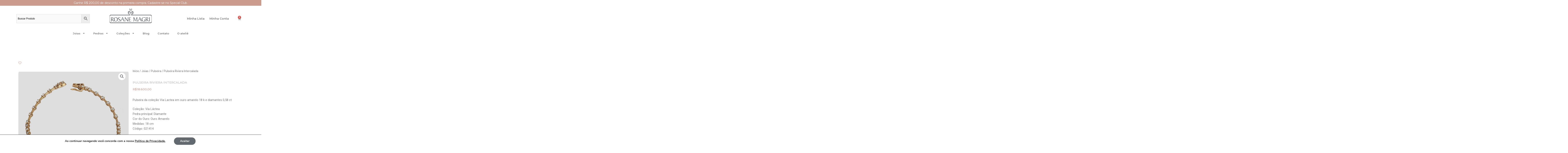

--- FILE ---
content_type: text/css
request_url: https://rosanemagri.com.br/wp-content/uploads/elementor/css/post-20638.css?ver=1769127748
body_size: 1677
content:
.elementor-widget-slides .elementor-slide-heading{font-family:var( --e-global-typography-primary-font-family ), Sans-serif;font-weight:var( --e-global-typography-primary-font-weight );}.elementor-widget-slides .elementor-slide-description{font-family:var( --e-global-typography-secondary-font-family ), Sans-serif;font-weight:var( --e-global-typography-secondary-font-weight );}.elementor-widget-slides .elementor-slide-button{font-family:var( --e-global-typography-accent-font-family ), Sans-serif;font-weight:var( --e-global-typography-accent-font-weight );}.elementor-20638 .elementor-element.elementor-element-a97ad4c .elementor-repeater-item-9d12bf7 .swiper-slide-bg{background-color:#CB9B8E;}.elementor-20638 .elementor-element.elementor-element-a97ad4c .elementor-repeater-item-5ccee4f .swiper-slide-bg{background-color:#CB9B8E;}.elementor-20638 .elementor-element.elementor-element-a97ad4c .elementor-repeater-item-e8836c2 .swiper-slide-bg{background-color:#CB9B8E;}.elementor-20638 .elementor-element.elementor-element-a97ad4c .swiper-slide{transition-duration:calc(5000ms*1.2);height:28px;}.elementor-20638 .elementor-element.elementor-element-a97ad4c .swiper-slide-contents{max-width:100%;}.elementor-20638 .elementor-element.elementor-element-a97ad4c .swiper-slide-inner{text-align:center;}.elementor-20638 .elementor-element.elementor-element-a97ad4c .elementor-slide-description{font-family:"Montserrat", Sans-serif;font-size:14px;font-weight:400;}.elementor-bc-flex-widget .elementor-20638 .elementor-element.elementor-element-763bd37.elementor-column .elementor-widget-wrap{align-items:center;}.elementor-20638 .elementor-element.elementor-element-763bd37.elementor-column.elementor-element[data-element_type="column"] > .elementor-widget-wrap.elementor-element-populated{align-content:center;align-items:center;}.elementor-20638 .elementor-element.elementor-element-b67e78d > .elementor-widget-container{padding:24px 0px 0px 0px;}.elementor-widget-image .widget-image-caption{color:var( --e-global-color-text );font-family:var( --e-global-typography-text-font-family ), Sans-serif;font-weight:var( --e-global-typography-text-font-weight );}.elementor-20638 .elementor-element.elementor-element-9b9d469 img{width:62%;}.elementor-bc-flex-widget .elementor-20638 .elementor-element.elementor-element-a59662f.elementor-column .elementor-widget-wrap{align-items:center;}.elementor-20638 .elementor-element.elementor-element-a59662f.elementor-column.elementor-element[data-element_type="column"] > .elementor-widget-wrap.elementor-element-populated{align-content:center;align-items:center;}.elementor-20638 .elementor-element.elementor-element-a59662f > .elementor-element-populated{padding:25px 0px 0px 0px;}.elementor-20638 .elementor-element.elementor-element-b965f3a > .elementor-container > .elementor-column > .elementor-widget-wrap{align-content:center;align-items:center;}.elementor-widget-heading .elementor-heading-title{font-family:var( --e-global-typography-primary-font-family ), Sans-serif;font-weight:var( --e-global-typography-primary-font-weight );color:var( --e-global-color-primary );}.elementor-20638 .elementor-element.elementor-element-d3cb900{text-align:right;}.elementor-20638 .elementor-element.elementor-element-d3cb900 .elementor-heading-title{font-family:"Montserrat", Sans-serif;font-size:14px;font-weight:600;color:#7A7A7A;}.elementor-20638 .elementor-element.elementor-element-508221c{text-align:right;}.elementor-20638 .elementor-element.elementor-element-508221c .elementor-heading-title{font-family:"Montserrat", Sans-serif;font-size:14px;font-weight:600;color:#7A7A7A;}.elementor-widget-woocommerce-menu-cart .elementor-menu-cart__toggle .elementor-button{font-family:var( --e-global-typography-primary-font-family ), Sans-serif;font-weight:var( --e-global-typography-primary-font-weight );}.elementor-widget-woocommerce-menu-cart .elementor-menu-cart__product-name a{font-family:var( --e-global-typography-primary-font-family ), Sans-serif;font-weight:var( --e-global-typography-primary-font-weight );}.elementor-widget-woocommerce-menu-cart .elementor-menu-cart__product-price{font-family:var( --e-global-typography-primary-font-family ), Sans-serif;font-weight:var( --e-global-typography-primary-font-weight );}.elementor-widget-woocommerce-menu-cart .elementor-menu-cart__footer-buttons .elementor-button{font-family:var( --e-global-typography-primary-font-family ), Sans-serif;font-weight:var( --e-global-typography-primary-font-weight );}.elementor-widget-woocommerce-menu-cart .elementor-menu-cart__footer-buttons a.elementor-button--view-cart{font-family:var( --e-global-typography-primary-font-family ), Sans-serif;font-weight:var( --e-global-typography-primary-font-weight );}.elementor-widget-woocommerce-menu-cart .elementor-menu-cart__footer-buttons a.elementor-button--checkout{font-family:var( --e-global-typography-primary-font-family ), Sans-serif;font-weight:var( --e-global-typography-primary-font-weight );}.elementor-widget-woocommerce-menu-cart .woocommerce-mini-cart__empty-message{font-family:var( --e-global-typography-primary-font-family ), Sans-serif;font-weight:var( --e-global-typography-primary-font-weight );}.elementor-20638 .elementor-element.elementor-element-e0e3fe9{--main-alignment:right;--mini-cart-spacing:3px;--divider-style:solid;--subtotal-divider-style:solid;--elementor-remove-from-cart-button:none;--remove-from-cart-button:block;--toggle-button-border-width:0px;--cart-border-style:none;--cart-footer-layout:1fr;--products-max-height-sidecart:calc(100vh - 300px);--products-max-height-minicart:calc(100vh - 450px);--view-cart-button-background-color:var( --e-global-color-a243ad6 );--checkout-button-background-color:var( --e-global-color-a243ad6 );}.elementor-20638 .elementor-element.elementor-element-e0e3fe9.elementor-menu-cart--cart-type-mini-cart .elementor-menu-cart__container{left:0;right:auto;transform:none;}.elementor-20638 .elementor-element.elementor-element-e0e3fe9 .widget_shopping_cart_content{--subtotal-divider-left-width:0;--subtotal-divider-right-width:0;}.elementor-widget-nav-menu .elementor-nav-menu .elementor-item{font-family:var( --e-global-typography-primary-font-family ), Sans-serif;font-weight:var( --e-global-typography-primary-font-weight );}.elementor-widget-nav-menu .elementor-nav-menu--main .elementor-item{color:var( --e-global-color-text );fill:var( --e-global-color-text );}.elementor-widget-nav-menu .elementor-nav-menu--main .elementor-item:hover,
					.elementor-widget-nav-menu .elementor-nav-menu--main .elementor-item.elementor-item-active,
					.elementor-widget-nav-menu .elementor-nav-menu--main .elementor-item.highlighted,
					.elementor-widget-nav-menu .elementor-nav-menu--main .elementor-item:focus{color:var( --e-global-color-accent );fill:var( --e-global-color-accent );}.elementor-widget-nav-menu .elementor-nav-menu--main:not(.e--pointer-framed) .elementor-item:before,
					.elementor-widget-nav-menu .elementor-nav-menu--main:not(.e--pointer-framed) .elementor-item:after{background-color:var( --e-global-color-accent );}.elementor-widget-nav-menu .e--pointer-framed .elementor-item:before,
					.elementor-widget-nav-menu .e--pointer-framed .elementor-item:after{border-color:var( --e-global-color-accent );}.elementor-widget-nav-menu{--e-nav-menu-divider-color:var( --e-global-color-text );}.elementor-widget-nav-menu .elementor-nav-menu--dropdown .elementor-item, .elementor-widget-nav-menu .elementor-nav-menu--dropdown  .elementor-sub-item{font-family:var( --e-global-typography-accent-font-family ), Sans-serif;font-weight:var( --e-global-typography-accent-font-weight );}.elementor-20638 .elementor-element.elementor-element-2abaf77 .elementor-menu-toggle{margin:0 auto;}.elementor-20638 .elementor-element.elementor-element-2abaf77 .elementor-nav-menu .elementor-item{font-family:"Montserrat", Sans-serif;font-size:13px;font-weight:600;}.elementor-20638 .elementor-element.elementor-element-2abaf77 .elementor-nav-menu--main .elementor-item{color:#7A7A7A;fill:#7A7A7A;}.elementor-20638 .elementor-element.elementor-element-2abaf77 .elementor-nav-menu--main .elementor-item:hover,
					.elementor-20638 .elementor-element.elementor-element-2abaf77 .elementor-nav-menu--main .elementor-item.elementor-item-active,
					.elementor-20638 .elementor-element.elementor-element-2abaf77 .elementor-nav-menu--main .elementor-item.highlighted,
					.elementor-20638 .elementor-element.elementor-element-2abaf77 .elementor-nav-menu--main .elementor-item:focus{color:#A8A8A8;fill:#A8A8A8;}.elementor-20638 .elementor-element.elementor-element-2abaf77 .elementor-nav-menu--main:not(.e--pointer-framed) .elementor-item:before,
					.elementor-20638 .elementor-element.elementor-element-2abaf77 .elementor-nav-menu--main:not(.e--pointer-framed) .elementor-item:after{background-color:#CB9B8E;}.elementor-20638 .elementor-element.elementor-element-2abaf77 .e--pointer-framed .elementor-item:before,
					.elementor-20638 .elementor-element.elementor-element-2abaf77 .e--pointer-framed .elementor-item:after{border-color:#CB9B8E;}.elementor-20638 .elementor-element.elementor-element-2abaf77 .e--pointer-framed .elementor-item:before{border-width:1px;}.elementor-20638 .elementor-element.elementor-element-2abaf77 .e--pointer-framed.e--animation-draw .elementor-item:before{border-width:0 0 1px 1px;}.elementor-20638 .elementor-element.elementor-element-2abaf77 .e--pointer-framed.e--animation-draw .elementor-item:after{border-width:1px 1px 0 0;}.elementor-20638 .elementor-element.elementor-element-2abaf77 .e--pointer-framed.e--animation-corners .elementor-item:before{border-width:1px 0 0 1px;}.elementor-20638 .elementor-element.elementor-element-2abaf77 .e--pointer-framed.e--animation-corners .elementor-item:after{border-width:0 1px 1px 0;}.elementor-20638 .elementor-element.elementor-element-2abaf77 .e--pointer-underline .elementor-item:after,
					 .elementor-20638 .elementor-element.elementor-element-2abaf77 .e--pointer-overline .elementor-item:before,
					 .elementor-20638 .elementor-element.elementor-element-2abaf77 .e--pointer-double-line .elementor-item:before,
					 .elementor-20638 .elementor-element.elementor-element-2abaf77 .e--pointer-double-line .elementor-item:after{height:1px;}.elementor-20638 .elementor-element.elementor-element-2abaf77 .elementor-nav-menu--dropdown .elementor-item, .elementor-20638 .elementor-element.elementor-element-2abaf77 .elementor-nav-menu--dropdown  .elementor-sub-item{font-family:"Montserrat", Sans-serif;font-weight:500;}.elementor-20638 .elementor-element.elementor-element-4b7dd11 .elementor-repeater-item-9d12bf7 .swiper-slide-bg{background-color:#CB9B8E;}.elementor-20638 .elementor-element.elementor-element-4b7dd11 .elementor-repeater-item-5ccee4f .swiper-slide-bg{background-color:#CB9B8E;}.elementor-20638 .elementor-element.elementor-element-4b7dd11 .elementor-repeater-item-e8836c2 .swiper-slide-bg{background-color:#CB9B8E;}.elementor-20638 .elementor-element.elementor-element-4b7dd11 .swiper-slide{transition-duration:calc(5000ms*1.2);height:28px;}.elementor-20638 .elementor-element.elementor-element-4b7dd11 .swiper-slide-contents{max-width:100%;}.elementor-20638 .elementor-element.elementor-element-4b7dd11 .swiper-slide-inner{text-align:center;}.elementor-20638 .elementor-element.elementor-element-4b7dd11 .swiper-slide-inner .elementor-slide-description:not(:last-child){margin-bottom:0px;}.elementor-20638 .elementor-element.elementor-element-4b7dd11 .elementor-slide-description{font-family:"Montserrat", Sans-serif;font-size:14px;font-weight:400;}.elementor-20638 .elementor-element.elementor-element-eef106d .elementor-menu-toggle{margin:0 auto;background-color:#02010100;}.elementor-20638 .elementor-element.elementor-element-eef106d .elementor-nav-menu .elementor-item{font-family:"Montserrat", Sans-serif;font-size:13px;font-weight:600;}.elementor-20638 .elementor-element.elementor-element-eef106d .elementor-nav-menu--main .elementor-item:hover,
					.elementor-20638 .elementor-element.elementor-element-eef106d .elementor-nav-menu--main .elementor-item.elementor-item-active,
					.elementor-20638 .elementor-element.elementor-element-eef106d .elementor-nav-menu--main .elementor-item.highlighted,
					.elementor-20638 .elementor-element.elementor-element-eef106d .elementor-nav-menu--main .elementor-item:focus{color:#A8A8A8;fill:#A8A8A8;}.elementor-20638 .elementor-element.elementor-element-eef106d .elementor-nav-menu--main:not(.e--pointer-framed) .elementor-item:before,
					.elementor-20638 .elementor-element.elementor-element-eef106d .elementor-nav-menu--main:not(.e--pointer-framed) .elementor-item:after{background-color:#CB9B8E;}.elementor-20638 .elementor-element.elementor-element-eef106d .e--pointer-framed .elementor-item:before,
					.elementor-20638 .elementor-element.elementor-element-eef106d .e--pointer-framed .elementor-item:after{border-color:#CB9B8E;}.elementor-20638 .elementor-element.elementor-element-eef106d .e--pointer-framed .elementor-item:before{border-width:1px;}.elementor-20638 .elementor-element.elementor-element-eef106d .e--pointer-framed.e--animation-draw .elementor-item:before{border-width:0 0 1px 1px;}.elementor-20638 .elementor-element.elementor-element-eef106d .e--pointer-framed.e--animation-draw .elementor-item:after{border-width:1px 1px 0 0;}.elementor-20638 .elementor-element.elementor-element-eef106d .e--pointer-framed.e--animation-corners .elementor-item:before{border-width:1px 0 0 1px;}.elementor-20638 .elementor-element.elementor-element-eef106d .e--pointer-framed.e--animation-corners .elementor-item:after{border-width:0 1px 1px 0;}.elementor-20638 .elementor-element.elementor-element-eef106d .e--pointer-underline .elementor-item:after,
					 .elementor-20638 .elementor-element.elementor-element-eef106d .e--pointer-overline .elementor-item:before,
					 .elementor-20638 .elementor-element.elementor-element-eef106d .e--pointer-double-line .elementor-item:before,
					 .elementor-20638 .elementor-element.elementor-element-eef106d .e--pointer-double-line .elementor-item:after{height:1px;}.elementor-20638 .elementor-element.elementor-element-eef106d .elementor-nav-menu--dropdown .elementor-item, .elementor-20638 .elementor-element.elementor-element-eef106d .elementor-nav-menu--dropdown  .elementor-sub-item{font-family:"Montserrat", Sans-serif;font-weight:500;}.elementor-20638 .elementor-element.elementor-element-fba05e6 img{width:62%;}.elementor-20638 .elementor-element.elementor-element-29b6c33{--main-alignment:right;--mini-cart-spacing:3px;--divider-style:solid;--subtotal-divider-style:solid;--elementor-remove-from-cart-button:none;--remove-from-cart-button:block;--toggle-button-border-width:0px;--cart-border-style:none;--cart-footer-layout:1fr;--products-max-height-sidecart:calc(100vh - 300px);--products-max-height-minicart:calc(100vh - 450px);--view-cart-button-background-color:var( --e-global-color-a243ad6 );--checkout-button-background-color:var( --e-global-color-a243ad6 );}.elementor-20638 .elementor-element.elementor-element-29b6c33.elementor-menu-cart--cart-type-mini-cart .elementor-menu-cart__container{left:0;right:auto;transform:none;}.elementor-20638 .elementor-element.elementor-element-29b6c33 .widget_shopping_cart_content{--subtotal-divider-left-width:0;--subtotal-divider-right-width:0;}.elementor-widget-icon.elementor-view-stacked .elementor-icon{background-color:var( --e-global-color-primary );}.elementor-widget-icon.elementor-view-framed .elementor-icon, .elementor-widget-icon.elementor-view-default .elementor-icon{color:var( --e-global-color-primary );border-color:var( --e-global-color-primary );}.elementor-widget-icon.elementor-view-framed .elementor-icon, .elementor-widget-icon.elementor-view-default .elementor-icon svg{fill:var( --e-global-color-primary );}body:not(.rtl) .elementor-20638 .elementor-element.elementor-element-0552ff6{left:0px;}body.rtl .elementor-20638 .elementor-element.elementor-element-0552ff6{right:0px;}.elementor-20638 .elementor-element.elementor-element-0552ff6{top:0px;}.elementor-20638 .elementor-element.elementor-element-0552ff6 .elementor-icon-wrapper{text-align:center;}.elementor-20638 .elementor-element.elementor-element-0552ff6.elementor-view-stacked .elementor-icon{background-color:var( --e-global-color-secondary );}.elementor-20638 .elementor-element.elementor-element-0552ff6.elementor-view-framed .elementor-icon, .elementor-20638 .elementor-element.elementor-element-0552ff6.elementor-view-default .elementor-icon{color:var( --e-global-color-secondary );border-color:var( --e-global-color-secondary );}.elementor-20638 .elementor-element.elementor-element-0552ff6.elementor-view-framed .elementor-icon, .elementor-20638 .elementor-element.elementor-element-0552ff6.elementor-view-default .elementor-icon svg{fill:var( --e-global-color-secondary );}.elementor-20638 .elementor-element.elementor-element-a54b9bd > .elementor-widget-container{padding:24px 0px 0px 0px;}.elementor-theme-builder-content-area{height:400px;}.elementor-location-header:before, .elementor-location-footer:before{content:"";display:table;clear:both;}@media(max-width:767px){.elementor-20638 .elementor-element.elementor-element-f7b7fa2{margin-top:0px;margin-bottom:0px;}.elementor-20638 .elementor-element.elementor-element-4b7dd11 > .elementor-widget-container{margin:0px 0px 0px 0px;}.elementor-20638 .elementor-element.elementor-element-4b7dd11 .swiper-slide{height:60px;}.elementor-20638 .elementor-element.elementor-element-4b7dd11 .elementor-slide-description{font-size:12px;}.elementor-20638 .elementor-element.elementor-element-94c28a7{width:20%;}.elementor-bc-flex-widget .elementor-20638 .elementor-element.elementor-element-94c28a7.elementor-column .elementor-widget-wrap{align-items:center;}.elementor-20638 .elementor-element.elementor-element-94c28a7.elementor-column.elementor-element[data-element_type="column"] > .elementor-widget-wrap.elementor-element-populated{align-content:center;align-items:center;}.elementor-20638 .elementor-element.elementor-element-eef106d > .elementor-widget-container{margin:0px 0px 0px 0px;}.elementor-20638 .elementor-element.elementor-element-7308ced{width:60%;}.elementor-bc-flex-widget .elementor-20638 .elementor-element.elementor-element-7308ced.elementor-column .elementor-widget-wrap{align-items:center;}.elementor-20638 .elementor-element.elementor-element-7308ced.elementor-column.elementor-element[data-element_type="column"] > .elementor-widget-wrap.elementor-element-populated{align-content:center;align-items:center;}.elementor-20638 .elementor-element.elementor-element-fba05e6 img{width:100%;}.elementor-20638 .elementor-element.elementor-element-5675e4e{width:20%;}.elementor-bc-flex-widget .elementor-20638 .elementor-element.elementor-element-5675e4e.elementor-column .elementor-widget-wrap{align-items:center;}.elementor-20638 .elementor-element.elementor-element-5675e4e.elementor-column.elementor-element[data-element_type="column"] > .elementor-widget-wrap.elementor-element-populated{align-content:center;align-items:center;}.elementor-20638 .elementor-element.elementor-element-5675e4e > .elementor-element-populated{margin:15px 0px 0px 0px;--e-column-margin-right:0px;--e-column-margin-left:0px;}.elementor-20638 .elementor-element.elementor-element-0552ff6{width:initial;max-width:initial;top:20px;}body:not(.rtl) .elementor-20638 .elementor-element.elementor-element-0552ff6{left:2px;}body.rtl .elementor-20638 .elementor-element.elementor-element-0552ff6{right:2px;}.elementor-20638 .elementor-element.elementor-element-0552ff6 .elementor-icon{font-size:20px;}.elementor-20638 .elementor-element.elementor-element-0552ff6 .elementor-icon svg{height:20px;}.elementor-20638 .elementor-element.elementor-element-a54b9bd > .elementor-widget-container{padding:0px 0px 0px 0px;}}@media(min-width:768px){.elementor-20638 .elementor-element.elementor-element-dca399e{width:48%;}.elementor-20638 .elementor-element.elementor-element-8acfcd4{width:31.33%;}.elementor-20638 .elementor-element.elementor-element-85ec20e{width:20%;}}

--- FILE ---
content_type: text/css
request_url: https://rosanemagri.com.br/wp-content/uploads/elementor/css/post-20525.css?ver=1769127748
body_size: 829
content:
.elementor-20525 .elementor-element.elementor-element-ef752ad:not(.elementor-motion-effects-element-type-background), .elementor-20525 .elementor-element.elementor-element-ef752ad > .elementor-motion-effects-container > .elementor-motion-effects-layer{background-color:#F9F9F9;}.elementor-20525 .elementor-element.elementor-element-ef752ad{transition:background 0.3s, border 0.3s, border-radius 0.3s, box-shadow 0.3s;}.elementor-20525 .elementor-element.elementor-element-ef752ad > .elementor-background-overlay{transition:background 0.3s, border-radius 0.3s, opacity 0.3s;}.elementor-20525 .elementor-element.elementor-element-0af42dd{--spacer-size:50px;}.elementor-widget-heading .elementor-heading-title{font-family:var( --e-global-typography-primary-font-family ), Sans-serif;font-weight:var( --e-global-typography-primary-font-weight );color:var( --e-global-color-primary );}.elementor-20525 .elementor-element.elementor-element-d94ac86 > .elementor-widget-container{margin:0px 0px 0px 0px;}.elementor-20525 .elementor-element.elementor-element-d94ac86{text-align:center;}.elementor-20525 .elementor-element.elementor-element-d94ac86 .elementor-heading-title{font-family:"Montserrat", Sans-serif;font-weight:400;color:#B7B7B7;}.elementor-20525 .elementor-element.elementor-element-1379a91 > .elementor-widget-container{margin:0px 0px 0px 0px;}.elementor-20525 .elementor-element.elementor-element-1379a91{text-align:center;}.elementor-20525 .elementor-element.elementor-element-1379a91 .elementor-heading-title{font-family:"Montserrat", Sans-serif;font-size:15px;font-weight:500;color:#B7B7B7;}.elementor-20525 .elementor-element.elementor-element-0c02e90{--spacer-size:50px;}.elementor-20525 .elementor-element.elementor-element-735df2e{--spacer-size:50px;}.elementor-20525 .elementor-element.elementor-element-354f482 a{color:#9B9B9B;}.elementor-20525 .elementor-element.elementor-element-354f482 a:hover{color:#B7B7B7;}.elementor-20525 .elementor-element.elementor-element-11a8e42 > .elementor-widget-container{margin:0px 0px 0px 0px;}.elementor-20525 .elementor-element.elementor-element-11a8e42{text-align:center;}.elementor-20525 .elementor-element.elementor-element-11a8e42 .elementor-heading-title{font-family:"Montserrat", Sans-serif;font-size:20px;font-weight:400;color:#B7B7B7;}.elementor-widget-text-editor{font-family:var( --e-global-typography-text-font-family ), Sans-serif;font-weight:var( --e-global-typography-text-font-weight );color:var( --e-global-color-text );}.elementor-widget-text-editor.elementor-drop-cap-view-stacked .elementor-drop-cap{background-color:var( --e-global-color-primary );}.elementor-widget-text-editor.elementor-drop-cap-view-framed .elementor-drop-cap, .elementor-widget-text-editor.elementor-drop-cap-view-default .elementor-drop-cap{color:var( --e-global-color-primary );border-color:var( --e-global-color-primary );}.elementor-20525 .elementor-element.elementor-element-8081422{text-align:center;font-family:"Montserrat", Sans-serif;font-weight:400;line-height:1.3em;}.elementor-widget-button .elementor-button{background-color:var( --e-global-color-accent );font-family:var( --e-global-typography-accent-font-family ), Sans-serif;font-weight:var( --e-global-typography-accent-font-weight );}.elementor-20525 .elementor-element.elementor-element-fc45ad3 .elementor-button{background-color:#61CE7000;font-family:"Montserrat", Sans-serif;font-weight:400;fill:#B7B7B7;color:#B7B7B7;border-style:solid;border-width:1px 1px 1px 1px;border-color:#B7B7B7;border-radius:100px 100px 100px 100px;}.elementor-20525 .elementor-element.elementor-element-fc45ad3 > .elementor-widget-container{margin:-29px 0px 0px 0px;}.elementor-20525 .elementor-element.elementor-element-0ffc9f9 > .elementor-widget-container{margin:0px 0px 0px 0px;}.elementor-20525 .elementor-element.elementor-element-0ffc9f9{text-align:center;}.elementor-20525 .elementor-element.elementor-element-0ffc9f9 .elementor-heading-title{font-family:"Montserrat", Sans-serif;font-size:20px;font-weight:400;color:#B7B7B7;}.elementor-20525 .elementor-element.elementor-element-719fb11{--grid-template-columns:repeat(0, auto);--icon-size:15px;--grid-column-gap:5px;--grid-row-gap:0px;}.elementor-20525 .elementor-element.elementor-element-719fb11 .elementor-widget-container{text-align:center;}.elementor-20525 .elementor-element.elementor-element-719fb11 .elementor-social-icon{background-color:#B7B7B7;}.elementor-20525 .elementor-element.elementor-element-a7aff39 > .elementor-widget-container{margin:0px 0px 0px 0px;}.elementor-20525 .elementor-element.elementor-element-a7aff39{text-align:center;}.elementor-20525 .elementor-element.elementor-element-a7aff39 .elementor-heading-title{font-family:"Montserrat", Sans-serif;font-size:20px;font-weight:400;color:#B7B7B7;}.elementor-20525 .elementor-element.elementor-element-98b482e{text-align:center;font-family:"Montserrat", Sans-serif;font-weight:400;line-height:1.4em;}.elementor-widget-divider{--divider-color:var( --e-global-color-secondary );}.elementor-widget-divider .elementor-divider__text{color:var( --e-global-color-secondary );font-family:var( --e-global-typography-secondary-font-family ), Sans-serif;font-weight:var( --e-global-typography-secondary-font-weight );}.elementor-widget-divider.elementor-view-stacked .elementor-icon{background-color:var( --e-global-color-secondary );}.elementor-widget-divider.elementor-view-framed .elementor-icon, .elementor-widget-divider.elementor-view-default .elementor-icon{color:var( --e-global-color-secondary );border-color:var( --e-global-color-secondary );}.elementor-widget-divider.elementor-view-framed .elementor-icon, .elementor-widget-divider.elementor-view-default .elementor-icon svg{fill:var( --e-global-color-secondary );}.elementor-20525 .elementor-element.elementor-element-d0ed975{--divider-border-style:solid;--divider-color:#B7B7B7;--divider-border-width:1px;}.elementor-20525 .elementor-element.elementor-element-d0ed975 .elementor-divider-separator{width:100%;}.elementor-20525 .elementor-element.elementor-element-d0ed975 .elementor-divider{padding-block-start:15px;padding-block-end:15px;}.elementor-20525 .elementor-element.elementor-element-5e0bbc4{margin-top:-24px;margin-bottom:0px;}.elementor-widget-image .widget-image-caption{color:var( --e-global-color-text );font-family:var( --e-global-typography-text-font-family ), Sans-serif;font-weight:var( --e-global-typography-text-font-weight );}.elementor-20525 .elementor-element.elementor-element-67a7418{margin-top:-24px;margin-bottom:0px;}.elementor-20525 .elementor-element.elementor-element-3b25b8c{--divider-border-style:solid;--divider-color:#B7B7B7;--divider-border-width:1px;}.elementor-20525 .elementor-element.elementor-element-3b25b8c .elementor-divider-separator{width:100%;}.elementor-20525 .elementor-element.elementor-element-3b25b8c .elementor-divider{padding-block-start:15px;padding-block-end:15px;}.elementor-20525 .elementor-element.elementor-element-f9e24a6{font-family:"Montserrat", Sans-serif;font-size:13px;font-weight:400;}.elementor-20525 .elementor-element.elementor-element-86e3acb{text-align:right;}.elementor-theme-builder-content-area{height:400px;}.elementor-location-header:before, .elementor-location-footer:before{content:"";display:table;clear:both;}@media(max-width:767px){.elementor-20525 .elementor-element.elementor-element-11a8e42{text-align:center;}.elementor-20525 .elementor-element.elementor-element-8081422{text-align:center;}.elementor-20525 .elementor-element.elementor-element-0ffc9f9{text-align:center;}.elementor-20525 .elementor-element.elementor-element-719fb11 .elementor-widget-container{text-align:center;}.elementor-20525 .elementor-element.elementor-element-a7aff39{text-align:center;}.elementor-20525 .elementor-element.elementor-element-98b482e{text-align:center;}.elementor-20525 .elementor-element.elementor-element-f9e24a6{text-align:center;}.elementor-20525 .elementor-element.elementor-element-6458d68 > .elementor-element-populated{margin:-24px 0px 0px 0px;--e-column-margin-right:0px;--e-column-margin-left:0px;}.elementor-20525 .elementor-element.elementor-element-86e3acb{text-align:center;}}/* Start custom CSS for shortcode, class: .elementor-element-f4ad06f */.elementor-20525 .elementor-element.elementor-element-f4ad06f a.powered-by {
    display: none;
}/* End custom CSS */

--- FILE ---
content_type: text/css
request_url: https://rosanemagri.com.br/wp-content/uploads/elementor/css/post-21004.css?ver=1769127748
body_size: 1762
content:
.elementor-21004 .elementor-element.elementor-element-fea0a71{--spacer-size:50px;}.woocommerce .elementor-21004 .elementor-element.elementor-element-fecc2e4 .woocommerce-product-gallery__trigger + .woocommerce-product-gallery__wrapper,
				.woocommerce .elementor-21004 .elementor-element.elementor-element-fecc2e4 .flex-viewport, .woocommerce .elementor-21004 .elementor-element.elementor-element-fecc2e4 .flex-control-thumbs img{border-style:none;}.woocommerce .elementor-21004 .elementor-element.elementor-element-fecc2e4 .woocommerce-product-gallery__trigger + .woocommerce-product-gallery__wrapper,
					.woocommerce .elementor-21004 .elementor-element.elementor-element-fecc2e4 .flex-viewport{border-radius:20px 20px 20px 20px;}.woocommerce .elementor-21004 .elementor-element.elementor-element-fecc2e4 .flex-control-thumbs img, .woocommerce-product-gallery #product-thumbnails-carousel .slick-slide:hover img, .woocommerce-product-gallery #product-thumbnails-carousel .slick-current img{border-style:none;border-radius:20px 20px 20px 20px;}.elementor-bc-flex-widget .elementor-21004 .elementor-element.elementor-element-cd7f861.elementor-column .elementor-widget-wrap{align-items:flex-start;}.elementor-21004 .elementor-element.elementor-element-cd7f861.elementor-column.elementor-element[data-element_type="column"] > .elementor-widget-wrap.elementor-element-populated{align-content:flex-start;align-items:flex-start;}.elementor-21004 .elementor-element.elementor-element-5723f64{--spacer-size:29px;}.elementor-widget-heading .elementor-heading-title{font-family:var( --e-global-typography-primary-font-family ), Sans-serif;font-weight:var( --e-global-typography-primary-font-weight );color:var( --e-global-color-primary );}.elementor-21004 .elementor-element.elementor-element-42782e4 > .elementor-widget-container{margin:0px 0px 0px 0px;}.elementor-21004 .elementor-element.elementor-element-42782e4{text-align:left;}.elementor-21004 .elementor-element.elementor-element-42782e4 .elementor-heading-title{font-family:"Montserrat", Sans-serif;font-size:15px;font-weight:500;text-transform:uppercase;color:#B7B7B7;}.elementor-21004 .elementor-element.elementor-element-92d70e3 > .elementor-widget-container{margin:-16px 0px 0px 0px;padding:0px 0px 0px 0px;}.elementor-21004 .elementor-element.elementor-element-92d70e3{text-align:left;}.elementor-21004 .elementor-element.elementor-element-92d70e3 .elementor-heading-title{font-family:"Montserrat", Sans-serif;font-size:15px;font-weight:500;color:#CB9B8E;}.elementor-widget-text-editor{font-family:var( --e-global-typography-text-font-family ), Sans-serif;font-weight:var( --e-global-typography-text-font-weight );color:var( --e-global-color-text );}.elementor-widget-text-editor.elementor-drop-cap-view-stacked .elementor-drop-cap{background-color:var( --e-global-color-primary );}.elementor-widget-text-editor.elementor-drop-cap-view-framed .elementor-drop-cap, .elementor-widget-text-editor.elementor-drop-cap-view-default .elementor-drop-cap{color:var( --e-global-color-primary );border-color:var( --e-global-color-primary );}.elementor-21004 .elementor-element.elementor-element-36347b6{font-family:"Roboto", Sans-serif;font-weight:400;}.elementor-widget-button .elementor-button{background-color:var( --e-global-color-accent );font-family:var( --e-global-typography-accent-font-family ), Sans-serif;font-weight:var( --e-global-typography-accent-font-weight );}.elementor-21004 .elementor-element.elementor-element-076f1e4 .elementor-button{background-color:#CB9B8E;font-family:"Montserrat", Sans-serif;font-weight:500;fill:#FFFFFF;color:#FFFFFF;border-style:solid;border-width:1px 1px 1px 1px;border-color:#CB9B8E;border-radius:100px 100px 100px 100px;}.elementor-21004 .elementor-element.elementor-element-076f1e4 .elementor-button-content-wrapper{flex-direction:row;}.elementor-21004 .elementor-element.elementor-element-5905d3e .cart button{font-family:"Roboto", Sans-serif;font-size:15px;font-weight:400;text-transform:uppercase;border-radius:20px 20px 20px 20px;color:#CB9B8E;background-color:#FFFFFF;border-color:#CB9B8E;transition:all 0.2s;}.elementor-21004 .elementor-element.elementor-element-5905d3e .quantity .qty{transition:all 0.2s;}.elementor-21004 .elementor-element.elementor-element-deff545{--spacer-size:50px;}.elementor-21004 .elementor-element.elementor-element-026d15b > .elementor-widget-container{margin:0px 0px 0px 0px;}.elementor-21004 .elementor-element.elementor-element-026d15b{text-align:center;}.elementor-21004 .elementor-element.elementor-element-026d15b .elementor-heading-title{font-family:"Montserrat", Sans-serif;font-weight:400;color:#B7B7B7;}.elementor-widget-loop-grid .elementor-button{background-color:var( --e-global-color-accent );font-family:var( --e-global-typography-accent-font-family ), Sans-serif;font-weight:var( --e-global-typography-accent-font-weight );}.elementor-widget-loop-grid .elementor-pagination{font-family:var( --e-global-typography-secondary-font-family ), Sans-serif;font-weight:var( --e-global-typography-secondary-font-weight );}.elementor-widget-loop-grid .e-load-more-message{font-family:var( --e-global-typography-secondary-font-family ), Sans-serif;font-weight:var( --e-global-typography-secondary-font-weight );}.elementor-21004 .elementor-element.elementor-element-291daa2{--grid-columns:4;}.elementor-21004 .elementor-element.elementor-element-e9e3924{--spacer-size:50px;}.elementor-widget-divider{--divider-color:var( --e-global-color-secondary );}.elementor-widget-divider .elementor-divider__text{color:var( --e-global-color-secondary );font-family:var( --e-global-typography-secondary-font-family ), Sans-serif;font-weight:var( --e-global-typography-secondary-font-weight );}.elementor-widget-divider.elementor-view-stacked .elementor-icon{background-color:var( --e-global-color-secondary );}.elementor-widget-divider.elementor-view-framed .elementor-icon, .elementor-widget-divider.elementor-view-default .elementor-icon{color:var( --e-global-color-secondary );border-color:var( --e-global-color-secondary );}.elementor-widget-divider.elementor-view-framed .elementor-icon, .elementor-widget-divider.elementor-view-default .elementor-icon svg{fill:var( --e-global-color-secondary );}.elementor-21004 .elementor-element.elementor-element-394d64f{--divider-border-style:solid;--divider-color:#B7B7B7;--divider-border-width:1px;}.elementor-21004 .elementor-element.elementor-element-394d64f .elementor-divider-separator{width:85%;margin:0 auto;margin-center:0;}.elementor-21004 .elementor-element.elementor-element-394d64f .elementor-divider{text-align:center;padding-block-start:15px;padding-block-end:15px;}.elementor-bc-flex-widget .elementor-21004 .elementor-element.elementor-element-61f076b.elementor-column .elementor-widget-wrap{align-items:center;}.elementor-21004 .elementor-element.elementor-element-61f076b.elementor-column.elementor-element[data-element_type="column"] > .elementor-widget-wrap.elementor-element-populated{align-content:center;align-items:center;}.elementor-widget-icon.elementor-view-stacked .elementor-icon{background-color:var( --e-global-color-primary );}.elementor-widget-icon.elementor-view-framed .elementor-icon, .elementor-widget-icon.elementor-view-default .elementor-icon{color:var( --e-global-color-primary );border-color:var( --e-global-color-primary );}.elementor-widget-icon.elementor-view-framed .elementor-icon, .elementor-widget-icon.elementor-view-default .elementor-icon svg{fill:var( --e-global-color-primary );}.elementor-21004 .elementor-element.elementor-element-5228b06 .elementor-icon-wrapper{text-align:center;}.elementor-21004 .elementor-element.elementor-element-5228b06.elementor-view-stacked .elementor-icon{background-color:#B7B7B7;}.elementor-21004 .elementor-element.elementor-element-5228b06.elementor-view-framed .elementor-icon, .elementor-21004 .elementor-element.elementor-element-5228b06.elementor-view-default .elementor-icon{color:#B7B7B7;border-color:#B7B7B7;}.elementor-21004 .elementor-element.elementor-element-5228b06.elementor-view-framed .elementor-icon, .elementor-21004 .elementor-element.elementor-element-5228b06.elementor-view-default .elementor-icon svg{fill:#B7B7B7;}.elementor-bc-flex-widget .elementor-21004 .elementor-element.elementor-element-09b1ba7.elementor-column .elementor-widget-wrap{align-items:center;}.elementor-21004 .elementor-element.elementor-element-09b1ba7.elementor-column.elementor-element[data-element_type="column"] > .elementor-widget-wrap.elementor-element-populated{align-content:center;align-items:center;}.elementor-21004 .elementor-element.elementor-element-c714e33 > .elementor-widget-container{margin:0px 0px 0px 0px;}.elementor-21004 .elementor-element.elementor-element-c714e33{text-align:left;}.elementor-21004 .elementor-element.elementor-element-c714e33 .elementor-heading-title{font-family:"Montserrat", Sans-serif;font-size:13px;font-weight:500;color:#B7B7B7;}.elementor-bc-flex-widget .elementor-21004 .elementor-element.elementor-element-e137885.elementor-column .elementor-widget-wrap{align-items:center;}.elementor-21004 .elementor-element.elementor-element-e137885.elementor-column.elementor-element[data-element_type="column"] > .elementor-widget-wrap.elementor-element-populated{align-content:center;align-items:center;}.elementor-21004 .elementor-element.elementor-element-3150e82 .elementor-icon-wrapper{text-align:center;}.elementor-21004 .elementor-element.elementor-element-3150e82.elementor-view-stacked .elementor-icon{background-color:#B7B7B7;}.elementor-21004 .elementor-element.elementor-element-3150e82.elementor-view-framed .elementor-icon, .elementor-21004 .elementor-element.elementor-element-3150e82.elementor-view-default .elementor-icon{color:#B7B7B7;border-color:#B7B7B7;}.elementor-21004 .elementor-element.elementor-element-3150e82.elementor-view-framed .elementor-icon, .elementor-21004 .elementor-element.elementor-element-3150e82.elementor-view-default .elementor-icon svg{fill:#B7B7B7;}.elementor-bc-flex-widget .elementor-21004 .elementor-element.elementor-element-bf8560d.elementor-column .elementor-widget-wrap{align-items:center;}.elementor-21004 .elementor-element.elementor-element-bf8560d.elementor-column.elementor-element[data-element_type="column"] > .elementor-widget-wrap.elementor-element-populated{align-content:center;align-items:center;}.elementor-21004 .elementor-element.elementor-element-a5ea365 > .elementor-widget-container{margin:0px 0px 0px 0px;}.elementor-21004 .elementor-element.elementor-element-a5ea365{text-align:left;}.elementor-21004 .elementor-element.elementor-element-a5ea365 .elementor-heading-title{font-family:"Montserrat", Sans-serif;font-size:13px;font-weight:500;color:#B7B7B7;}.elementor-bc-flex-widget .elementor-21004 .elementor-element.elementor-element-e0f429f.elementor-column .elementor-widget-wrap{align-items:center;}.elementor-21004 .elementor-element.elementor-element-e0f429f.elementor-column.elementor-element[data-element_type="column"] > .elementor-widget-wrap.elementor-element-populated{align-content:center;align-items:center;}.elementor-21004 .elementor-element.elementor-element-1d2af6b .elementor-icon-wrapper{text-align:center;}.elementor-21004 .elementor-element.elementor-element-1d2af6b.elementor-view-stacked .elementor-icon{background-color:#B7B7B7;}.elementor-21004 .elementor-element.elementor-element-1d2af6b.elementor-view-framed .elementor-icon, .elementor-21004 .elementor-element.elementor-element-1d2af6b.elementor-view-default .elementor-icon{color:#B7B7B7;border-color:#B7B7B7;}.elementor-21004 .elementor-element.elementor-element-1d2af6b.elementor-view-framed .elementor-icon, .elementor-21004 .elementor-element.elementor-element-1d2af6b.elementor-view-default .elementor-icon svg{fill:#B7B7B7;}.elementor-bc-flex-widget .elementor-21004 .elementor-element.elementor-element-0bf56de.elementor-column .elementor-widget-wrap{align-items:center;}.elementor-21004 .elementor-element.elementor-element-0bf56de.elementor-column.elementor-element[data-element_type="column"] > .elementor-widget-wrap.elementor-element-populated{align-content:center;align-items:center;}.elementor-21004 .elementor-element.elementor-element-037e362 > .elementor-widget-container{margin:0px 0px 0px 0px;}.elementor-21004 .elementor-element.elementor-element-037e362{text-align:left;}.elementor-21004 .elementor-element.elementor-element-037e362 .elementor-heading-title{font-family:"Montserrat", Sans-serif;font-size:13px;font-weight:500;color:#B7B7B7;}.elementor-bc-flex-widget .elementor-21004 .elementor-element.elementor-element-ca33538.elementor-column .elementor-widget-wrap{align-items:center;}.elementor-21004 .elementor-element.elementor-element-ca33538.elementor-column.elementor-element[data-element_type="column"] > .elementor-widget-wrap.elementor-element-populated{align-content:center;align-items:center;}.elementor-21004 .elementor-element.elementor-element-25484fd .elementor-icon-wrapper{text-align:center;}.elementor-21004 .elementor-element.elementor-element-25484fd.elementor-view-stacked .elementor-icon{background-color:#B7B7B7;}.elementor-21004 .elementor-element.elementor-element-25484fd.elementor-view-framed .elementor-icon, .elementor-21004 .elementor-element.elementor-element-25484fd.elementor-view-default .elementor-icon{color:#B7B7B7;border-color:#B7B7B7;}.elementor-21004 .elementor-element.elementor-element-25484fd.elementor-view-framed .elementor-icon, .elementor-21004 .elementor-element.elementor-element-25484fd.elementor-view-default .elementor-icon svg{fill:#B7B7B7;}.elementor-bc-flex-widget .elementor-21004 .elementor-element.elementor-element-a7099a9.elementor-column .elementor-widget-wrap{align-items:center;}.elementor-21004 .elementor-element.elementor-element-a7099a9.elementor-column.elementor-element[data-element_type="column"] > .elementor-widget-wrap.elementor-element-populated{align-content:center;align-items:center;}.elementor-21004 .elementor-element.elementor-element-fafdc8f > .elementor-widget-container{margin:0px 0px 0px 0px;}.elementor-21004 .elementor-element.elementor-element-fafdc8f{text-align:left;}.elementor-21004 .elementor-element.elementor-element-fafdc8f .elementor-heading-title{font-family:"Montserrat", Sans-serif;font-size:13px;font-weight:500;color:#B7B7B7;}.elementor-21004 .elementor-element.elementor-element-c711013{--divider-border-style:solid;--divider-color:#B7B7B7;--divider-border-width:1px;}.elementor-21004 .elementor-element.elementor-element-c711013 .elementor-divider-separator{width:85%;margin:0 auto;margin-center:0;}.elementor-21004 .elementor-element.elementor-element-c711013 .elementor-divider{text-align:center;padding-block-start:15px;padding-block-end:15px;}@media(min-width:768px){.elementor-21004 .elementor-element.elementor-element-61f076b{width:6.272%;}.elementor-21004 .elementor-element.elementor-element-09b1ba7{width:18.228%;}.elementor-21004 .elementor-element.elementor-element-e137885{width:9.693%;}.elementor-21004 .elementor-element.elementor-element-bf8560d{width:17.438%;}.elementor-21004 .elementor-element.elementor-element-e0f429f{width:7.325%;}.elementor-21004 .elementor-element.elementor-element-0bf56de{width:15.044%;}.elementor-21004 .elementor-element.elementor-element-ca33538{width:5.921%;}.elementor-21004 .elementor-element.elementor-element-a7099a9{width:18.579%;}}@media(max-width:1024px){.elementor-21004 .elementor-element.elementor-element-291daa2{--grid-columns:2;}}@media(max-width:767px){.elementor-21004 .elementor-element.elementor-element-291daa2{--grid-columns:1;}.elementor-21004 .elementor-element.elementor-element-c714e33{text-align:center;}.elementor-21004 .elementor-element.elementor-element-a5ea365{text-align:center;}.elementor-21004 .elementor-element.elementor-element-037e362{text-align:center;}.elementor-21004 .elementor-element.elementor-element-fafdc8f{text-align:center;}}/* Start custom CSS for button, class: .elementor-element-076f1e4 */.elementor-21004 .elementor-element.elementor-element-076f1e4 span.elementor-button-icon.elementor-align-icon-left {
    fill: #00AD57!important;
}

.elementor-21004 .elementor-element.elementor-element-076f1e4 span.elementor-button-icon.elementor-align-icon-left svg {
    width: 25px!important;
    height: 25px!important;
}

.elementor-21004 .elementor-element.elementor-element-076f1e4 .elementor-button-content-wrapper {
    align-items: center!important;
    align-content: center!important;
}/* End custom CSS */
/* Start custom CSS */body.elementor-page-21004 .aws-container .aws-search-field {
        width: 100%!important;
    max-width: 100%!important;
    color: #313131!important;
    padding: 6px!important;
    line-height: 30px!important;
    display: block!important;
    font-size: 12px!important;
    position: relative!important;
    z-index: 2!important;
    -webkit-appearance: none!important;
    height: 100%!important;
    margin: 0!important;
    border: 1px solid #d8d8d8!important;
    outline: 0!important;
    background: #fafafa!important;
}

body.elementor-page-21004 .aws-container .aws-search-form .aws-form-btn {
    display: -webkit-box!important;
    display: -moz-box!important;
    display: -ms-flexbox!important;
    display: -webkit-flex!important;
    display: flex!important;
    justify-content: center!important;
    flex-direction: column!important;
    text-align: center!important;
    background: #ededed!important;
    border: 1px solid #d8d8d8!important;
    margin: 0 0 0-1px!important;
    cursor: pointer!important;
    position: relative!important;
    white-space: nowrap!important;
    -moz-user-select: none!important;
    -ms-user-select: none!important;
    user-select: none!important;
    -webkit-transition: background-color 100ms ease-in-out!important;
    -moz-transition: background-color 100ms ease-in-out!important;
    -o-transition: background-color 100ms ease-in-out!important;
    transition: background-color 100ms ease-in-out!important;
}

body.elementor-page-21004 .aws-container .aws-search-form .aws-search-btn {
    padding: 0!important;
    line-height: 10px!important;
    width: 42px!important;
}

.archive .aws-container .aws-search-form .aws-search-btn svg {
    fill: #000!important;
}

body.elementor-page-21004 .aws-container .aws-search-field::placeholder {
    color: #000!important;
    font-family: Arial, Sans-Serif;
}/* End custom CSS */